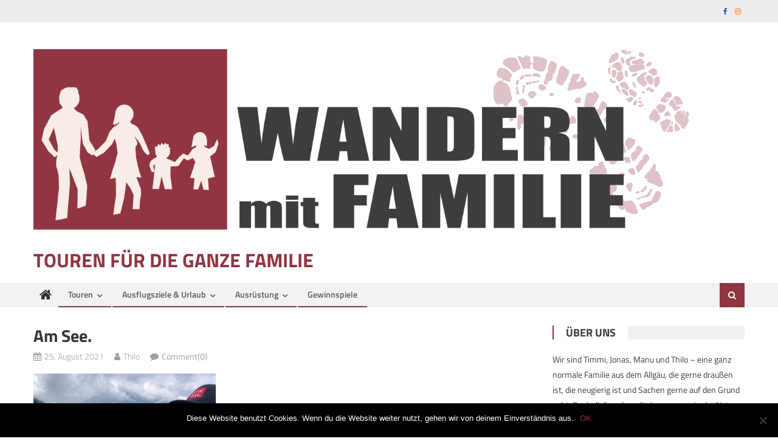

--- FILE ---
content_type: text/html; charset=UTF-8
request_url: https://www.wandern-mit-familie.de/2021/08/eine-runde-um-den-schatzberg-in-der-wildschoenau/img_1844/
body_size: 12283
content:
<!DOCTYPE html>
<html lang="de">
<head>
<meta charset="UTF-8">
<meta name="viewport" content="width=device-width, initial-scale=1">
<link rel="profile" href="http://gmpg.org/xfn/11">
<link rel="pingback" href="https://www.wandern-mit-familie.de/xmlrpc.php">

<meta name='robots' content='index, follow, max-image-preview:large, max-snippet:-1, max-video-preview:-1' />
	<style>img:is([sizes="auto" i], [sizes^="auto," i]) { contain-intrinsic-size: 3000px 1500px }</style>
	
	<!-- This site is optimized with the Yoast SEO plugin v24.0 - https://yoast.com/wordpress/plugins/seo/ -->
	<title>Am See. - Touren für die ganze Familie</title>
	<link rel="canonical" href="https://www.wandern-mit-familie.de/2021/08/eine-runde-um-den-schatzberg-in-der-wildschoenau/img_1844/" />
	<meta property="og:locale" content="de_DE" />
	<meta property="og:type" content="article" />
	<meta property="og:title" content="Am See. - Touren für die ganze Familie" />
	<meta property="og:description" content="Anzeige:" />
	<meta property="og:url" content="https://www.wandern-mit-familie.de/2021/08/eine-runde-um-den-schatzberg-in-der-wildschoenau/img_1844/" />
	<meta property="og:site_name" content="Touren für die ganze Familie" />
	<meta property="article:modified_time" content="2021-08-26T12:15:46+00:00" />
	<meta property="og:image" content="https://www.wandern-mit-familie.de/2021/08/eine-runde-um-den-schatzberg-in-der-wildschoenau/img_1844" />
	<meta property="og:image:width" content="1280" />
	<meta property="og:image:height" content="960" />
	<meta property="og:image:type" content="image/jpeg" />
	<meta name="twitter:card" content="summary_large_image" />
	<script type="application/ld+json" class="yoast-schema-graph">{"@context":"https://schema.org","@graph":[{"@type":"WebPage","@id":"https://www.wandern-mit-familie.de/2021/08/eine-runde-um-den-schatzberg-in-der-wildschoenau/img_1844/","url":"https://www.wandern-mit-familie.de/2021/08/eine-runde-um-den-schatzberg-in-der-wildschoenau/img_1844/","name":"Am See. - Touren für die ganze Familie","isPartOf":{"@id":"https://www.wandern-mit-familie.de/#website"},"primaryImageOfPage":{"@id":"https://www.wandern-mit-familie.de/2021/08/eine-runde-um-den-schatzberg-in-der-wildschoenau/img_1844/#primaryimage"},"image":{"@id":"https://www.wandern-mit-familie.de/2021/08/eine-runde-um-den-schatzberg-in-der-wildschoenau/img_1844/#primaryimage"},"thumbnailUrl":"https://www.wandern-mit-familie.de/wp-content/uploads/2021/08/IMG_1844.jpg","datePublished":"2021-08-25T12:46:10+00:00","dateModified":"2021-08-26T12:15:46+00:00","breadcrumb":{"@id":"https://www.wandern-mit-familie.de/2021/08/eine-runde-um-den-schatzberg-in-der-wildschoenau/img_1844/#breadcrumb"},"inLanguage":"de","potentialAction":[{"@type":"ReadAction","target":["https://www.wandern-mit-familie.de/2021/08/eine-runde-um-den-schatzberg-in-der-wildschoenau/img_1844/"]}]},{"@type":"ImageObject","inLanguage":"de","@id":"https://www.wandern-mit-familie.de/2021/08/eine-runde-um-den-schatzberg-in-der-wildschoenau/img_1844/#primaryimage","url":"https://www.wandern-mit-familie.de/wp-content/uploads/2021/08/IMG_1844.jpg","contentUrl":"https://www.wandern-mit-familie.de/wp-content/uploads/2021/08/IMG_1844.jpg","width":1280,"height":960},{"@type":"BreadcrumbList","@id":"https://www.wandern-mit-familie.de/2021/08/eine-runde-um-den-schatzberg-in-der-wildschoenau/img_1844/#breadcrumb","itemListElement":[{"@type":"ListItem","position":1,"name":"Home","item":"https://www.wandern-mit-familie.de/"},{"@type":"ListItem","position":2,"name":"Eine Runde um den Schatzberg in der Wildschönau","item":"https://www.wandern-mit-familie.de/2021/08/eine-runde-um-den-schatzberg-in-der-wildschoenau/"},{"@type":"ListItem","position":3,"name":"Am See."}]},{"@type":"WebSite","@id":"https://www.wandern-mit-familie.de/#website","url":"https://www.wandern-mit-familie.de/","name":"Touren für die ganze Familie","description":"","publisher":{"@id":"https://www.wandern-mit-familie.de/#organization"},"potentialAction":[{"@type":"SearchAction","target":{"@type":"EntryPoint","urlTemplate":"https://www.wandern-mit-familie.de/?s={search_term_string}"},"query-input":{"@type":"PropertyValueSpecification","valueRequired":true,"valueName":"search_term_string"}}],"inLanguage":"de"},{"@type":"Organization","@id":"https://www.wandern-mit-familie.de/#organization","name":"Touren für die ganze Familie","url":"https://www.wandern-mit-familie.de/","logo":{"@type":"ImageObject","inLanguage":"de","@id":"https://www.wandern-mit-familie.de/#/schema/logo/image/","url":"https://www.wandern-mit-familie.de/wp-content/uploads/2024/08/cropped-Wandern-mit-Familie.png","contentUrl":"https://www.wandern-mit-familie.de/wp-content/uploads/2024/08/cropped-Wandern-mit-Familie.png","width":8000,"height":2081,"caption":"Touren für die ganze Familie"},"image":{"@id":"https://www.wandern-mit-familie.de/#/schema/logo/image/"}}]}</script>
	<!-- / Yoast SEO plugin. -->



<link rel="alternate" type="application/rss+xml" title="Touren für die ganze Familie &raquo; Feed" href="https://www.wandern-mit-familie.de/feed/" />
<link rel="alternate" type="application/rss+xml" title="Touren für die ganze Familie &raquo; Kommentar-Feed" href="https://www.wandern-mit-familie.de/comments/feed/" />
<link rel="alternate" type="application/rss+xml" title="Touren für die ganze Familie &raquo; Am See.-Kommentar-Feed" href="https://www.wandern-mit-familie.de/2021/08/eine-runde-um-den-schatzberg-in-der-wildschoenau/img_1844/feed/" />
<script type="text/javascript">
/* <![CDATA[ */
window._wpemojiSettings = {"baseUrl":"https:\/\/s.w.org\/images\/core\/emoji\/15.0.3\/72x72\/","ext":".png","svgUrl":"https:\/\/s.w.org\/images\/core\/emoji\/15.0.3\/svg\/","svgExt":".svg","source":{"concatemoji":"https:\/\/www.wandern-mit-familie.de\/wp-includes\/js\/wp-emoji-release.min.js?ver=6.7.4"}};
/*! This file is auto-generated */
!function(i,n){var o,s,e;function c(e){try{var t={supportTests:e,timestamp:(new Date).valueOf()};sessionStorage.setItem(o,JSON.stringify(t))}catch(e){}}function p(e,t,n){e.clearRect(0,0,e.canvas.width,e.canvas.height),e.fillText(t,0,0);var t=new Uint32Array(e.getImageData(0,0,e.canvas.width,e.canvas.height).data),r=(e.clearRect(0,0,e.canvas.width,e.canvas.height),e.fillText(n,0,0),new Uint32Array(e.getImageData(0,0,e.canvas.width,e.canvas.height).data));return t.every(function(e,t){return e===r[t]})}function u(e,t,n){switch(t){case"flag":return n(e,"\ud83c\udff3\ufe0f\u200d\u26a7\ufe0f","\ud83c\udff3\ufe0f\u200b\u26a7\ufe0f")?!1:!n(e,"\ud83c\uddfa\ud83c\uddf3","\ud83c\uddfa\u200b\ud83c\uddf3")&&!n(e,"\ud83c\udff4\udb40\udc67\udb40\udc62\udb40\udc65\udb40\udc6e\udb40\udc67\udb40\udc7f","\ud83c\udff4\u200b\udb40\udc67\u200b\udb40\udc62\u200b\udb40\udc65\u200b\udb40\udc6e\u200b\udb40\udc67\u200b\udb40\udc7f");case"emoji":return!n(e,"\ud83d\udc26\u200d\u2b1b","\ud83d\udc26\u200b\u2b1b")}return!1}function f(e,t,n){var r="undefined"!=typeof WorkerGlobalScope&&self instanceof WorkerGlobalScope?new OffscreenCanvas(300,150):i.createElement("canvas"),a=r.getContext("2d",{willReadFrequently:!0}),o=(a.textBaseline="top",a.font="600 32px Arial",{});return e.forEach(function(e){o[e]=t(a,e,n)}),o}function t(e){var t=i.createElement("script");t.src=e,t.defer=!0,i.head.appendChild(t)}"undefined"!=typeof Promise&&(o="wpEmojiSettingsSupports",s=["flag","emoji"],n.supports={everything:!0,everythingExceptFlag:!0},e=new Promise(function(e){i.addEventListener("DOMContentLoaded",e,{once:!0})}),new Promise(function(t){var n=function(){try{var e=JSON.parse(sessionStorage.getItem(o));if("object"==typeof e&&"number"==typeof e.timestamp&&(new Date).valueOf()<e.timestamp+604800&&"object"==typeof e.supportTests)return e.supportTests}catch(e){}return null}();if(!n){if("undefined"!=typeof Worker&&"undefined"!=typeof OffscreenCanvas&&"undefined"!=typeof URL&&URL.createObjectURL&&"undefined"!=typeof Blob)try{var e="postMessage("+f.toString()+"("+[JSON.stringify(s),u.toString(),p.toString()].join(",")+"));",r=new Blob([e],{type:"text/javascript"}),a=new Worker(URL.createObjectURL(r),{name:"wpTestEmojiSupports"});return void(a.onmessage=function(e){c(n=e.data),a.terminate(),t(n)})}catch(e){}c(n=f(s,u,p))}t(n)}).then(function(e){for(var t in e)n.supports[t]=e[t],n.supports.everything=n.supports.everything&&n.supports[t],"flag"!==t&&(n.supports.everythingExceptFlag=n.supports.everythingExceptFlag&&n.supports[t]);n.supports.everythingExceptFlag=n.supports.everythingExceptFlag&&!n.supports.flag,n.DOMReady=!1,n.readyCallback=function(){n.DOMReady=!0}}).then(function(){return e}).then(function(){var e;n.supports.everything||(n.readyCallback(),(e=n.source||{}).concatemoji?t(e.concatemoji):e.wpemoji&&e.twemoji&&(t(e.twemoji),t(e.wpemoji)))}))}((window,document),window._wpemojiSettings);
/* ]]> */
</script>
<style id='wp-emoji-styles-inline-css' type='text/css'>

	img.wp-smiley, img.emoji {
		display: inline !important;
		border: none !important;
		box-shadow: none !important;
		height: 1em !important;
		width: 1em !important;
		margin: 0 0.07em !important;
		vertical-align: -0.1em !important;
		background: none !important;
		padding: 0 !important;
	}
</style>
<link rel='stylesheet' id='wpblog-post-layouts-block-style-css' href='https://www.wandern-mit-familie.de/wp-content/plugins/wp-blog-post-layouts/includes/assets/css/build.css?ver=1.1.4' type='text/css' media='all' />
<link rel='stylesheet' id='cookie-notice-front-css' href='https://www.wandern-mit-familie.de/wp-content/plugins/cookie-notice/css/front.min.css?ver=2.5.4' type='text/css' media='all' />
<link rel='stylesheet' id='wpblog-post-layouts-google-fonts-css' href='//www.wandern-mit-familie.de/wp-content/uploads/omgf/wpblog-post-layouts-google-fonts/wpblog-post-layouts-google-fonts.css?ver=1664369985' type='text/css' media='all' />
<link rel='stylesheet' id='fontawesome-css' href='https://www.wandern-mit-familie.de/wp-content/plugins/wp-blog-post-layouts/includes/assets/fontawesome/css/all.min.css?ver=5.12.1' type='text/css' media='all' />
<link rel='stylesheet' id='wpmagazine-modules-lite-google-fonts-css' href='//www.wandern-mit-familie.de/wp-content/uploads/omgf/wpmagazine-modules-lite-google-fonts/wpmagazine-modules-lite-google-fonts.css?ver=1664369985' type='text/css' media='all' />
<link rel='stylesheet' id='wpmagazine-modules-lite-frontend-css' href='https://www.wandern-mit-familie.de/wp-content/plugins/wp-magazine-modules-lite/includes/assets/css/build.css?ver=1.1.3' type='text/css' media='all' />
<link rel='stylesheet' id='slick-slider-css' href='https://www.wandern-mit-familie.de/wp-content/plugins/wp-magazine-modules-lite/includes/assets/library/slick-slider/css/slick.css?ver=1.8.0' type='text/css' media='all' />
<link rel='stylesheet' id='slick-slider-theme-css' href='https://www.wandern-mit-familie.de/wp-content/plugins/wp-magazine-modules-lite/includes/assets/library/slick-slider/css/slick-theme.css?ver=1.8.0' type='text/css' media='all' />
<link rel='stylesheet' id='font-awesome-css' href='https://www.wandern-mit-familie.de/wp-content/themes/editorial/assets/library/font-awesome/css/font-awesome.min.css?ver=4.7.0' type='text/css' media='all' />
<link rel='stylesheet' id='editorial-google-font-css' href='//www.wandern-mit-familie.de/wp-content/uploads/omgf/editorial-google-font/editorial-google-font.css?ver=1664369985' type='text/css' media='all' />
<link rel='stylesheet' id='editorial-style-css' href='https://www.wandern-mit-familie.de/wp-content/themes/editorial/style.css?ver=1.5.1' type='text/css' media='all' />
<style id='editorial-style-inline-css' type='text/css'>
.category-button.mt-cat-5 a{background:#903542}
.category-button.mt-cat-5 a:hover{background:#5e0310}
.block-header.mt-cat-5{border-left:2px solid #903542}
.rtl .block-header.mt-cat-5{border-left:none;border-right:2px solid #903542}
.archive .page-header.mt-cat-5{border-left:4px solid #903542}
.rtl.archive .page-header.mt-cat-5{border-left:none;border-right:4px solid #903542}
#site-navigation ul li.mt-cat-5{border-bottom-color:#903542}
.category-button.mt-cat-6 a{background:#903542}
.category-button.mt-cat-6 a:hover{background:#5e0310}
.block-header.mt-cat-6{border-left:2px solid #903542}
.rtl .block-header.mt-cat-6{border-left:none;border-right:2px solid #903542}
.archive .page-header.mt-cat-6{border-left:4px solid #903542}
.rtl.archive .page-header.mt-cat-6{border-left:none;border-right:4px solid #903542}
#site-navigation ul li.mt-cat-6{border-bottom-color:#903542}
.category-button.mt-cat-718 a{background:#903542}
.category-button.mt-cat-718 a:hover{background:#5e0310}
.block-header.mt-cat-718{border-left:2px solid #903542}
.rtl .block-header.mt-cat-718{border-left:none;border-right:2px solid #903542}
.archive .page-header.mt-cat-718{border-left:4px solid #903542}
.rtl.archive .page-header.mt-cat-718{border-left:none;border-right:4px solid #903542}
#site-navigation ul li.mt-cat-718{border-bottom-color:#903542}
.category-button.mt-cat-7 a{background:#e5c420}
.category-button.mt-cat-7 a:hover{background:#b39200}
.block-header.mt-cat-7{border-left:2px solid #e5c420}
.rtl .block-header.mt-cat-7{border-left:none;border-right:2px solid #e5c420}
.archive .page-header.mt-cat-7{border-left:4px solid #e5c420}
.rtl.archive .page-header.mt-cat-7{border-left:none;border-right:4px solid #e5c420}
#site-navigation ul li.mt-cat-7{border-bottom-color:#e5c420}
.category-button.mt-cat-8 a{background:#8224e3}
.category-button.mt-cat-8 a:hover{background:#5000b1}
.block-header.mt-cat-8{border-left:2px solid #8224e3}
.rtl .block-header.mt-cat-8{border-left:none;border-right:2px solid #8224e3}
.archive .page-header.mt-cat-8{border-left:4px solid #8224e3}
.rtl.archive .page-header.mt-cat-8{border-left:none;border-right:4px solid #8224e3}
#site-navigation ul li.mt-cat-8{border-bottom-color:#8224e3}
.category-button.mt-cat-2 a{background:#2e00c6}
.category-button.mt-cat-2 a:hover{background:#000094}
.block-header.mt-cat-2{border-left:2px solid #2e00c6}
.rtl .block-header.mt-cat-2{border-left:none;border-right:2px solid #2e00c6}
.archive .page-header.mt-cat-2{border-left:4px solid #2e00c6}
.rtl.archive .page-header.mt-cat-2{border-left:none;border-right:4px solid #2e00c6}
#site-navigation ul li.mt-cat-2{border-bottom-color:#2e00c6}
.category-button.mt-cat-1 a{background:#c6009f}
.category-button.mt-cat-1 a:hover{background:#94006d}
.block-header.mt-cat-1{border-left:2px solid #c6009f}
.rtl .block-header.mt-cat-1{border-left:none;border-right:2px solid #c6009f}
.archive .page-header.mt-cat-1{border-left:4px solid #c6009f}
.rtl.archive .page-header.mt-cat-1{border-left:none;border-right:4px solid #c6009f}
#site-navigation ul li.mt-cat-1{border-bottom-color:#c6009f}
.category-button.mt-cat-9 a{background:#903542}
.category-button.mt-cat-9 a:hover{background:#5e0310}
.block-header.mt-cat-9{border-left:2px solid #903542}
.rtl .block-header.mt-cat-9{border-left:none;border-right:2px solid #903542}
.archive .page-header.mt-cat-9{border-left:4px solid #903542}
.rtl.archive .page-header.mt-cat-9{border-left:none;border-right:4px solid #903542}
#site-navigation ul li.mt-cat-9{border-bottom-color:#903542}
.category-button.mt-cat-3 a{background:#903542}
.category-button.mt-cat-3 a:hover{background:#5e0310}
.block-header.mt-cat-3{border-left:2px solid #903542}
.rtl .block-header.mt-cat-3{border-left:none;border-right:2px solid #903542}
.archive .page-header.mt-cat-3{border-left:4px solid #903542}
.rtl.archive .page-header.mt-cat-3{border-left:none;border-right:4px solid #903542}
#site-navigation ul li.mt-cat-3{border-bottom-color:#903542}
.category-button.mt-cat-4 a{background:#5baa00}
.category-button.mt-cat-4 a:hover{background:#297800}
.block-header.mt-cat-4{border-left:2px solid #5baa00}
.rtl .block-header.mt-cat-4{border-left:none;border-right:2px solid #5baa00}
.archive .page-header.mt-cat-4{border-left:4px solid #5baa00}
.rtl.archive .page-header.mt-cat-4{border-left:none;border-right:4px solid #5baa00}
#site-navigation ul li.mt-cat-4{border-bottom-color:#5baa00}
.navigation .nav-links a,.bttn,button,input[type='button'],input[type='reset'],input[type='submit'],.navigation .nav-links a:hover,.bttn:hover,button,input[type='button']:hover,input[type='reset']:hover,input[type='submit']:hover,.edit-link .post-edit-link ,.reply .comment-reply-link,.home .home-icon a,.home-icon a:hover,.home-icon a:focus,.search-main,.header-search-wrapper .search-form-main .search-submit,.mt-slider-section .bx-controls a:hover,.widget_search .search-submit,.error404 .page-title,.archive.archive-classic .entry-title a:after,#mt-scrollup,.widget_tag_cloud .tagcloud a:hover,.widget.widget_tag_cloud a:hover,.sub-toggle,#site-navigation ul > li:hover > .sub-toggle,#site-navigation ul > li.current-menu-item .sub-toggle,#site-navigation ul > li.current-menu-ancestor .sub-toggle,#masthead #site-navigation ul li a.sub-toggle{background:#903542}
.navigation .nav-links a,.bttn,button,input[type='button'],input[type='reset'],input[type='submit'],.widget_search .search-submit,.widget_tag_cloud .tagcloud a:hover,.widget.widget_tag_cloud a:hover{border-color:#903542}
.comment-list .comment-body ,.header-search-wrapper .search-form-main{border-top-color:#903542}
#site-navigation ul li,.header-search-wrapper .search-form-main:before{border-bottom-color:#903542}
.archive .page-header,.block-header,.widget .widget-title-wrapper,.related-articles-wrapper .widget-title-wrapper{border-left-color:#903542}
a,a:hover,a:focus,a:active,.entry-footer a:hover,.comment-author .fn .url:hover,#cancel-comment-reply-link,#cancel-comment-reply-link:before,.logged-in-as a,.top-menu ul li a:hover,#footer-navigation ul li a:hover,#site-navigation ul li:hover>a,#site-navigation ul li.current-menu-item>a,#site-navigation ul li.current_page_item>a,#site-navigation ul li.current-menu-ancestor>a,#site-navigation ul li.focus>a,.mt-slider-section .slide-title a:hover,.featured-post-wrapper .featured-title a:hover,.editorial_block_grid .post-title a:hover,.slider-meta-wrapper span:hover,.slider-meta-wrapper a:hover,.featured-meta-wrapper span:hover,.featured-meta-wrapper a:hover,.post-meta-wrapper > span:hover,.post-meta-wrapper span > a:hover ,.grid-posts-block .post-title a:hover,.list-posts-block .single-post-wrapper .post-content-wrapper .post-title a:hover,.column-posts-block .single-post-wrapper.secondary-post .post-content-wrapper .post-title a:hover,.widget a:hover,.widget a:hover::before,.widget li:hover::before,.entry-title a:hover,.entry-meta span a:hover,.post-readmore a:hover,.archive-classic .entry-title a:hover,.archive-columns .entry-title a:hover,.related-posts-wrapper .post-title a:hover,.block-header .block-title a:hover,.widget .widget-title a:hover,.related-articles-wrapper .related-title a:hover,.entry-meta span:hover::before{color:#903542}
</style>
<link rel='stylesheet' id='editorial-responsive-css' href='https://www.wandern-mit-familie.de/wp-content/themes/editorial/assets/css/editorial-responsive.css?ver=1.5.1' type='text/css' media='all' />
<script type="text/javascript" id="cookie-notice-front-js-before">
/* <![CDATA[ */
var cnArgs = {"ajaxUrl":"https:\/\/www.wandern-mit-familie.de\/wp-admin\/admin-ajax.php","nonce":"3105276867","hideEffect":"fade","position":"bottom","onScroll":false,"onScrollOffset":100,"onClick":false,"cookieName":"cookie_notice_accepted","cookieTime":2592000,"cookieTimeRejected":2592000,"globalCookie":false,"redirection":false,"cache":true,"revokeCookies":false,"revokeCookiesOpt":"automatic"};
/* ]]> */
</script>
<script type="text/javascript" src="https://www.wandern-mit-familie.de/wp-content/plugins/cookie-notice/js/front.min.js?ver=2.5.4" id="cookie-notice-front-js"></script>
<script type="text/javascript" src="https://www.wandern-mit-familie.de/wp-includes/js/jquery/jquery.min.js?ver=3.7.1" id="jquery-core-js"></script>
<script type="text/javascript" src="https://www.wandern-mit-familie.de/wp-includes/js/jquery/jquery-migrate.min.js?ver=3.4.1" id="jquery-migrate-js"></script>
<link rel="https://api.w.org/" href="https://www.wandern-mit-familie.de/wp-json/" /><link rel="alternate" title="JSON" type="application/json" href="https://www.wandern-mit-familie.de/wp-json/wp/v2/media/7942" /><link rel="EditURI" type="application/rsd+xml" title="RSD" href="https://www.wandern-mit-familie.de/xmlrpc.php?rsd" />
<meta name="generator" content="WordPress 6.7.4" />
<link rel='shortlink' href='https://www.wandern-mit-familie.de/?p=7942' />
<link rel="alternate" title="oEmbed (JSON)" type="application/json+oembed" href="https://www.wandern-mit-familie.de/wp-json/oembed/1.0/embed?url=https%3A%2F%2Fwww.wandern-mit-familie.de%2F2021%2F08%2Feine-runde-um-den-schatzberg-in-der-wildschoenau%2Fimg_1844%2F" />
<link rel="alternate" title="oEmbed (XML)" type="text/xml+oembed" href="https://www.wandern-mit-familie.de/wp-json/oembed/1.0/embed?url=https%3A%2F%2Fwww.wandern-mit-familie.de%2F2021%2F08%2Feine-runde-um-den-schatzberg-in-der-wildschoenau%2Fimg_1844%2F&#038;format=xml" />

		<!-- GA Google Analytics @ https://m0n.co/ga -->
		<script async src="https://www.googletagmanager.com/gtag/js?id=G-G4WHVQKDEG"></script>
		<script>
			window.dataLayer = window.dataLayer || [];
			function gtag(){dataLayer.push(arguments);}
			gtag('js', new Date());
			gtag('config', 'G-G4WHVQKDEG');
		</script>

	<link rel="icon" href="https://www.wandern-mit-familie.de/wp-content/uploads/2024/08/cropped-Wandern-mit-Familie-1-32x32.png" sizes="32x32" />
<link rel="icon" href="https://www.wandern-mit-familie.de/wp-content/uploads/2024/08/cropped-Wandern-mit-Familie-1-192x192.png" sizes="192x192" />
<link rel="apple-touch-icon" href="https://www.wandern-mit-familie.de/wp-content/uploads/2024/08/cropped-Wandern-mit-Familie-1-180x180.png" />
<meta name="msapplication-TileImage" content="https://www.wandern-mit-familie.de/wp-content/uploads/2024/08/cropped-Wandern-mit-Familie-1-270x270.png" />
		<style type="text/css" id="wp-custom-css">
			article.hentry h1.entry-title {
	text-transform: none;
}		</style>
		</head>

<body class="attachment attachment-template-default single single-attachment postid-7942 attachmentid-7942 attachment-jpeg wp-custom-logo cookies-not-set group-blog fullwidth_layout right-sidebar">
<div id="page" class="site">
	<a class="skip-link screen-reader-text" href="#content">Skip to content</a>
	
	<header id="masthead" class="site-header" role="banner">
		
		<div class="top-header-section">
			<div class="mt-container">
				<div class="top-left-header">
										<nav id="top-header-navigation" class="top-navigation" role="navigation">
											</nav>
				</div>
							<div class="top-social-wrapper">
				<span class="social-link"><a href="https://www.facebook.com/WandernmitFamilie" target="_blank"><i class="fa fa-facebook"></i></a></span><span class="social-link"><a href="https://instagram.com/outdoor_mit_familie" target="_blank"><i class="fa fa-instagram"></i></a></span>			</div><!-- .top-social-wrapper -->
			</div> <!-- mt-container end -->
		</div><!-- .top-header-section -->

		<div class="logo-ads-wrapper clearfix">
			<div class="mt-container">
				<div class="site-branding">
					<a href="https://www.wandern-mit-familie.de/" class="custom-logo-link" rel="home"><img width="8000" height="2081" src="https://www.wandern-mit-familie.de/wp-content/uploads/2024/08/cropped-Wandern-mit-Familie.png" class="custom-logo" alt="Touren für die ganze Familie" decoding="async" fetchpriority="high" srcset="https://www.wandern-mit-familie.de/wp-content/uploads/2024/08/cropped-Wandern-mit-Familie.png 8000w, https://www.wandern-mit-familie.de/wp-content/uploads/2024/08/cropped-Wandern-mit-Familie-300x78.png 300w, https://www.wandern-mit-familie.de/wp-content/uploads/2024/08/cropped-Wandern-mit-Familie-1024x266.png 1024w, https://www.wandern-mit-familie.de/wp-content/uploads/2024/08/cropped-Wandern-mit-Familie-768x200.png 768w, https://www.wandern-mit-familie.de/wp-content/uploads/2024/08/cropped-Wandern-mit-Familie-1536x400.png 1536w, https://www.wandern-mit-familie.de/wp-content/uploads/2024/08/cropped-Wandern-mit-Familie-2048x533.png 2048w" sizes="(max-width: 8000px) 100vw, 8000px" /></a>											<div class="site-title-wrapper">
															<p class="site-title"><a href="https://www.wandern-mit-familie.de/" rel="home">Touren für die ganze Familie</a></p>
													</div><!-- .site-title-wrapper -->
									</div><!-- .site-branding -->
				<div class="header-ads-wrapper">
									</div><!-- .header-ads-wrapper -->
			</div>
		</div><!-- .logo-ads-wrapper -->

		<div id="mt-menu-wrap" class="bottom-header-wrapper clearfix">
			<div class="mt-container">
				<div class="home-icon"> <a href="https://www.wandern-mit-familie.de/" rel="home"> <i class="fa fa-home"> </i> </a> </div>
				<a href="javascript:void(0)" class="menu-toggle"> <i class="fa fa-navicon"> </i> </a>
				<nav id="site-navigation" class="main-navigation mt-modal-popup-content" role="navigation">
					<div class="menu"><ul><li id="menu-item-7279" class="menu-item menu-item-type-custom menu-item-object-custom menu-item-has-children menu-item-7279"><a href="https://www.wandern-mit-familie.de/category/tipps_fuer_kinder_und_erwachsene_zum_thema_wandern/">Touren</a>
<ul class="sub-menu">
	<li id="menu-item-3038" class="menu-item menu-item-type-taxonomy menu-item-object-category menu-item-3038 mt-cat-4"><a href="https://www.wandern-mit-familie.de/category/wandertipps_und_wandertouren_fuer_familien_mit_kindern/">zu Fuß</a></li>
	<li id="menu-item-3037" class="menu-item menu-item-type-taxonomy menu-item-object-category menu-item-3037 mt-cat-2"><a href="https://www.wandern-mit-familie.de/category/radfahren_und_radwandern_mit_kindern/">per Rad</a></li>
</ul>
</li>
<li id="menu-item-7278" class="menu-item menu-item-type-custom menu-item-object-custom menu-item-has-children menu-item-7278"><a href="https://www.wandern-mit-familie.de/category/tipps_fuer_kinder_und_erwachsene_zum_thema_wandern/ausflugsziele-fuer-familien/">Ausflugsziele &#038; Urlaub</a>
<ul class="sub-menu">
	<li id="menu-item-3040" class="menu-item menu-item-type-taxonomy menu-item-object-category menu-item-3040 mt-cat-5"><a href="https://www.wandern-mit-familie.de/category/tipps_fuer_kinder_und_erwachsene_zum_thema_wandern/ausflugsziele-fuer-familien/">Ausflugsziele</a></li>
	<li id="menu-item-3043" class="menu-item menu-item-type-taxonomy menu-item-object-category menu-item-3043 mt-cat-9"><a href="https://www.wandern-mit-familie.de/category/tipps_fuer_kinder_und_erwachsene_zum_thema_wandern/termine_veranstaltungen_events/">Termine, Events</a></li>
	<li id="menu-item-3041" class="menu-item menu-item-type-taxonomy menu-item-object-category menu-item-3041 mt-cat-7"><a href="https://www.wandern-mit-familie.de/category/tipps_fuer_kinder_und_erwachsene_zum_thema_wandern/insidertipps_fuer_wanderungen_mit_kindern/">Insidertipps</a></li>
</ul>
</li>
<li id="menu-item-7280" class="menu-item menu-item-type-custom menu-item-object-custom menu-item-has-children menu-item-7280"><a href="https://www.wandern-mit-familie.de/category/tipps_fuer_kinder_und_erwachsene_zum_thema_wandern/ausruestung_fuer_familienwanderungen/">Ausrüstung</a>
<ul class="sub-menu">
	<li id="menu-item-3042" class="menu-item menu-item-type-taxonomy menu-item-object-category menu-item-3042 mt-cat-8"><a href="https://www.wandern-mit-familie.de/category/tipps_fuer_kinder_und_erwachsene_zum_thema_wandern/buecher_und_zeitschriften_zum_thema_wandern_mit_kindern/">Leseecke</a></li>
	<li id="menu-item-3039" class="menu-item menu-item-type-taxonomy menu-item-object-category menu-item-3039 mt-cat-6"><a href="https://www.wandern-mit-familie.de/category/tipps_fuer_kinder_und_erwachsene_zum_thema_wandern/ausruestung_fuer_familienwanderungen/">Ausrüstungszimmer</a></li>
	<li id="menu-item-3044" class="menu-item menu-item-type-taxonomy menu-item-object-category menu-item-3044 mt-cat-1"><a href="https://www.wandern-mit-familie.de/category/rumpelkammer/">Rumpelkammer</a></li>
</ul>
</li>
<li id="menu-item-3431" class="menu-item menu-item-type-taxonomy menu-item-object-category menu-item-3431 mt-cat-718"><a href="https://www.wandern-mit-familie.de/category/gewinnspiele/">Gewinnspiele</a></li>
</ul></div>				</nav><!-- #site-navigation -->
				<div class="header-search-wrapper">
					<span class="search-main"><a href="javascript:void(0)"><i class="fa fa-search"></i></a></span>
					<div class="search-form-main clearfix">
	                	<form role="search" method="get" class="search-form" action="https://www.wandern-mit-familie.de/">
				<label>
					<span class="screen-reader-text">Suche nach:</span>
					<input type="search" class="search-field" placeholder="Suchen …" value="" name="s" />
				</label>
				<input type="submit" class="search-submit" value="Suchen" />
			</form>	            	</div>
				</div><!-- .header-search-wrapper -->
			</div><!-- .mt-container -->
		</div><!-- #mt-menu-wrap -->

					
	</header><!-- #masthead -->
	
	
	<div id="content" class="site-content">
		<div class="mt-container">

	<div id="primary" class="content-area">
		<main id="main" class="site-main" role="main">

		
<article id="post-7942" class="post-7942 attachment type-attachment status-inherit hentry">
		<header class="entry-header">
				<h1 class="entry-title">Am See.</h1>
		<div class="entry-meta">
			<span class="posted-on"><a href="https://www.wandern-mit-familie.de/2021/08/eine-runde-um-den-schatzberg-in-der-wildschoenau/img_1844/" rel="bookmark"><time class="entry-date published" datetime="2021-08-25T12:46:10+00:00">25. August 2021</time><time class="updated" datetime="2021-08-26T12:15:46+00:00">26. August 2021</time></a></span><span class="byline"><span class="author vcard"><a class="url fn n" href="https://www.wandern-mit-familie.de/author/thilo/">Thilo</a></span></span><span class="comments-link"><a href="https://www.wandern-mit-familie.de/2021/08/eine-runde-um-den-schatzberg-in-der-wildschoenau/img_1844/#respond">Comment(0)</a></span>		</div><!-- .entry-meta -->
	</header><!-- .entry-header -->

	<div class="entry-content">
		<p class="attachment"><a href='https://www.wandern-mit-familie.de/wp-content/uploads/2021/08/IMG_1844.jpg'><img decoding="async" width="300" height="225" src="https://www.wandern-mit-familie.de/wp-content/uploads/2021/08/IMG_1844-300x225.jpg" class="attachment-medium size-medium" alt="" srcset="https://www.wandern-mit-familie.de/wp-content/uploads/2021/08/IMG_1844-300x225.jpg 300w, https://www.wandern-mit-familie.de/wp-content/uploads/2021/08/IMG_1844-1024x768.jpg 1024w, https://www.wandern-mit-familie.de/wp-content/uploads/2021/08/IMG_1844-768x576.jpg 768w, https://www.wandern-mit-familie.de/wp-content/uploads/2021/08/IMG_1844.jpg 1280w" sizes="(max-width: 300px) 100vw, 300px" /></a></p>
<div class='code-block code-block-1' style='margin: 8px 0; clear: both;'>
<h6>Anzeige:</h6>
<script async src="//pagead2.googlesyndication.com/pagead/js/adsbygoogle.js"></script>
<!-- Winter-mit-Familie -->
<ins class="adsbygoogle"
     style="display:block"
     data-ad-client="ca-pub-8906087391948771"
     data-ad-slot="3825485204"
     data-ad-format="auto"
     data-full-width-responsive="true"></ins>
<script>
(adsbygoogle = window.adsbygoogle || []).push({});
</script></div>
<!-- CONTENT END 2 -->
	</div><!-- .entry-content -->

	<footer class="entry-footer">
			</footer><!-- .entry-footer -->
</article><!-- #post-## -->
			<div class="related-articles-wrapper">
				<h2 class="related-title">Ähnliche Beiträge</h2>
				<div class="related-posts-wrapper clearfix">							<div class="single-post-wrap">
	                            <div class="post-thumb-wrapper">
                                    <a href="https://www.wandern-mit-familie.de/2015/08/ganz-am-ende-des-gunzesrieder-tales-alpe-scheidwang/" title="Ganz am Ende des Gunzesrieder Tales: Alpe Scheidwang">
                                        <figure><img width="387" height="290" src="https://www.wandern-mit-familie.de/wp-content/uploads/2015/08/DSCN1766.jpg" class="attachment-editorial-block-medium size-editorial-block-medium wp-post-image" alt="" decoding="async" srcset="https://www.wandern-mit-familie.de/wp-content/uploads/2015/08/DSCN1766.jpg 3264w, https://www.wandern-mit-familie.de/wp-content/uploads/2015/08/DSCN1766-300x225.jpg 300w, https://www.wandern-mit-familie.de/wp-content/uploads/2015/08/DSCN1766-1024x768.jpg 1024w, https://www.wandern-mit-familie.de/wp-content/uploads/2015/08/DSCN1766-85x65.jpg 85w" sizes="(max-width: 387px) 100vw, 387px" /></figure>
                                    </a>
                                </div><!-- .post-thumb-wrapper -->
                                <div class="related-content-wrapper">
                                    		<div class="post-cat-list">
							<span class="category-button mt-cat-5"><a href="https://www.wandern-mit-familie.de/category/tipps_fuer_kinder_und_erwachsene_zum_thema_wandern/ausflugsziele-fuer-familien/">Ausflugsziele</a></span>
							<span class="category-button mt-cat-3"><a href="https://www.wandern-mit-familie.de/category/tipps_fuer_kinder_und_erwachsene_zum_thema_wandern/">Tipps für Kids</a></span>
							<span class="category-button mt-cat-4"><a href="https://www.wandern-mit-familie.de/category/wandertipps_und_wandertouren_fuer_familien_mit_kindern/">Touren für Familien</a></span>
					</div>
                                    <h3 class="post-title"><a href="https://www.wandern-mit-familie.de/2015/08/ganz-am-ende-des-gunzesrieder-tales-alpe-scheidwang/">Ganz am Ende des Gunzesrieder Tales: Alpe Scheidwang</a></h3>
                                    <div class="post-meta-wrapper">
                                    	<span class="posted-on"><a href="https://www.wandern-mit-familie.de/2015/08/ganz-am-ende-des-gunzesrieder-tales-alpe-scheidwang/" rel="bookmark"><time class="entry-date published" datetime="2015-08-27T10:22:18+00:00">27. August 2015</time><time class="updated" datetime="2021-05-12T06:11:34+00:00">12. Mai 2021</time></a></span><span class="byline"><span class="author vcard"><a class="url fn n" href="https://www.wandern-mit-familie.de/author/manu/">Manu</a></span></span>                                    </div>
                                    <p>Ideal für einen schönen, langen Sommerferientag: Ausflug mit dem Auto zur Alpe Scheidwang am Ende des Gunzesrieder Tals und dann mit knapp 300 Höhenmetern und wegen der vielen Wasserplanschpausen drei Stunden auf knapp 6 km hinauf zur Gütle-Alpe und rund um den Leiterberg. Herrliche Blicke in den Bregenzerwald und eine Begegnung mit der Europäischen Wasserscheide [&hellip;]</p>
                                </div><!-- related-content-wrapper -->
	                        </div><!--. single-post-wrap -->
	            							<div class="single-post-wrap">
	                            <div class="post-thumb-wrapper">
                                    <a href="https://www.wandern-mit-familie.de/2019/06/mit-der-seilbahn-auf-safari-im-kolmarden-zoo/" title="Mit der Seilbahn auf Safari im Kolmarden Zoo">
                                        <figure><img width="387" height="290" src="https://www.wandern-mit-familie.de/wp-content/uploads/2019/06/IMG_7001.jpg" class="attachment-editorial-block-medium size-editorial-block-medium wp-post-image" alt="" decoding="async" loading="lazy" srcset="https://www.wandern-mit-familie.de/wp-content/uploads/2019/06/IMG_7001.jpg 1280w, https://www.wandern-mit-familie.de/wp-content/uploads/2019/06/IMG_7001-300x225.jpg 300w, https://www.wandern-mit-familie.de/wp-content/uploads/2019/06/IMG_7001-768x576.jpg 768w, https://www.wandern-mit-familie.de/wp-content/uploads/2019/06/IMG_7001-1024x768.jpg 1024w" sizes="auto, (max-width: 387px) 100vw, 387px" /></figure>
                                    </a>
                                </div><!-- .post-thumb-wrapper -->
                                <div class="related-content-wrapper">
                                    		<div class="post-cat-list">
							<span class="category-button mt-cat-5"><a href="https://www.wandern-mit-familie.de/category/tipps_fuer_kinder_und_erwachsene_zum_thema_wandern/ausflugsziele-fuer-familien/">Ausflugsziele</a></span>
							<span class="category-button mt-cat-1"><a href="https://www.wandern-mit-familie.de/category/rumpelkammer/">Rumpelkammer</a></span>
							<span class="category-button mt-cat-3"><a href="https://www.wandern-mit-familie.de/category/tipps_fuer_kinder_und_erwachsene_zum_thema_wandern/">Tipps für Kids</a></span>
							<span class="category-button mt-cat-4"><a href="https://www.wandern-mit-familie.de/category/wandertipps_und_wandertouren_fuer_familien_mit_kindern/">Touren für Familien</a></span>
					</div>
                                    <h3 class="post-title"><a href="https://www.wandern-mit-familie.de/2019/06/mit-der-seilbahn-auf-safari-im-kolmarden-zoo/">Mit der Seilbahn auf Safari im Kolmarden Zoo</a></h3>
                                    <div class="post-meta-wrapper">
                                    	<span class="posted-on"><a href="https://www.wandern-mit-familie.de/2019/06/mit-der-seilbahn-auf-safari-im-kolmarden-zoo/" rel="bookmark"><time class="entry-date published" datetime="2019-06-25T12:42:13+00:00">25. Juni 2019</time><time class="updated" datetime="2019-06-25T12:44:24+00:00">25. Juni 2019</time></a></span><span class="byline"><span class="author vcard"><a class="url fn n" href="https://www.wandern-mit-familie.de/author/thilo/">Thilo</a></span></span>                                    </div>
                                    <p>Wart ihr schon mal mit einer Seilbahn auf Safari? Wir haben uns dieses Erlebnis im Kolmarden Zoo gegönnt und dabei sogar Löwen gesehen. Hier unser Bericht über einen Besuch im Kolmarden Zoo &#8211; einer wunderbaren Kombination aus Tier- und Vergnügungspark. Und auch wenn wir ganz nah an Elefant, Nashorn und Co. hingetraut haben: Für die [&hellip;]</p>
                                </div><!-- related-content-wrapper -->
	                        </div><!--. single-post-wrap -->
	            							<div class="single-post-wrap">
	                            <div class="post-thumb-wrapper">
                                    <a href="https://www.wandern-mit-familie.de/2017/04/im-jura-museum-auf-der-willibaldsburg-in-eichstaett/" title="Im Jura-Museum auf der Willibaldsburg in Eichstätt">
                                        <figure><img width="387" height="290" src="https://www.wandern-mit-familie.de/wp-content/uploads/2017/04/IMG_9822.jpg" class="attachment-editorial-block-medium size-editorial-block-medium wp-post-image" alt="" decoding="async" loading="lazy" srcset="https://www.wandern-mit-familie.de/wp-content/uploads/2017/04/IMG_9822.jpg 1280w, https://www.wandern-mit-familie.de/wp-content/uploads/2017/04/IMG_9822-300x225.jpg 300w, https://www.wandern-mit-familie.de/wp-content/uploads/2017/04/IMG_9822-768x576.jpg 768w, https://www.wandern-mit-familie.de/wp-content/uploads/2017/04/IMG_9822-1024x768.jpg 1024w, https://www.wandern-mit-familie.de/wp-content/uploads/2017/04/IMG_9822-85x65.jpg 85w" sizes="auto, (max-width: 387px) 100vw, 387px" /></figure>
                                    </a>
                                </div><!-- .post-thumb-wrapper -->
                                <div class="related-content-wrapper">
                                    		<div class="post-cat-list">
							<span class="category-button mt-cat-5"><a href="https://www.wandern-mit-familie.de/category/tipps_fuer_kinder_und_erwachsene_zum_thema_wandern/ausflugsziele-fuer-familien/">Ausflugsziele</a></span>
							<span class="category-button mt-cat-3"><a href="https://www.wandern-mit-familie.de/category/tipps_fuer_kinder_und_erwachsene_zum_thema_wandern/">Tipps für Kids</a></span>
					</div>
                                    <h3 class="post-title"><a href="https://www.wandern-mit-familie.de/2017/04/im-jura-museum-auf-der-willibaldsburg-in-eichstaett/">Im Jura-Museum auf der Willibaldsburg in Eichstätt</a></h3>
                                    <div class="post-meta-wrapper">
                                    	<span class="posted-on"><a href="https://www.wandern-mit-familie.de/2017/04/im-jura-museum-auf-der-willibaldsburg-in-eichstaett/" rel="bookmark"><time class="entry-date published" datetime="2017-04-25T12:04:50+00:00">25. April 2017</time><time class="updated" datetime="2018-02-22T12:03:01+00:00">22. Februar 2018</time></a></span><span class="byline"><span class="author vcard"><a class="url fn n" href="https://www.wandern-mit-familie.de/author/thilo/">Thilo</a></span></span>                                    </div>
                                    <p>Fossilien satt im Jura-Museum auf der Willibaldsburg in Eichstätt. Wir haben bei unserem Altmühltal-Ausflug auch einen Blick in das hoch über dem Altmühltal gelegene Naturkundemuseum geworfen. Wie das halt mit einer Burg so ist: Die Aufregung ist schon groß, als wir die steilen Sträßlein hinauf zur Willibaldsburg fahren: Wird wohl ein Ritter oben sein, orakelt [&hellip;]</p>
                                </div><!-- related-content-wrapper -->
	                        </div><!--. single-post-wrap -->
	            </div>			</div><!-- .related-articles-wrapper -->
	
	<nav class="navigation post-navigation" aria-label="Beiträge">
		<h2 class="screen-reader-text">Beitragsnavigation</h2>
		<div class="nav-links"><div class="nav-previous"><a href="https://www.wandern-mit-familie.de/2021/08/eine-runde-um-den-schatzberg-in-der-wildschoenau/" rel="prev">Eine Runde um den Schatzberg in der Wildschönau</a></div></div>
	</nav>
<div id="comments" class="comments-area">

		<div id="respond" class="comment-respond">
		<h3 id="reply-title" class="comment-reply-title">Schreibe einen Kommentar <small><a rel="nofollow" id="cancel-comment-reply-link" href="/2021/08/eine-runde-um-den-schatzberg-in-der-wildschoenau/img_1844/#respond" style="display:none;">Antwort abbrechen</a></small></h3><form action="https://www.wandern-mit-familie.de/wp-comments-post.php" method="post" id="commentform" class="comment-form" novalidate><p class="comment-notes"><span id="email-notes">Deine E-Mail-Adresse wird nicht veröffentlicht.</span> <span class="required-field-message">Erforderliche Felder sind mit <span class="required">*</span> markiert</span></p><p class="comment-form-comment"><label for="comment">Kommentar <span class="required">*</span></label> <textarea id="comment" name="comment" cols="45" rows="8" maxlength="65525" required></textarea></p><p class="comment-form-author"><label for="author">Name <span class="required">*</span></label> <input id="author" name="author" type="text" value="" size="30" maxlength="245" autocomplete="name" required /></p>
<p class="comment-form-email"><label for="email">E-Mail-Adresse <span class="required">*</span></label> <input id="email" name="email" type="email" value="" size="30" maxlength="100" aria-describedby="email-notes" autocomplete="email" required /></p>
<p class="comment-form-url"><label for="url">Website</label> <input id="url" name="url" type="url" value="" size="30" maxlength="200" autocomplete="url" /></p>
<p class="form-submit"><input name="submit" type="submit" id="submit" class="submit" value="Kommentar abschicken" /> <input type='hidden' name='comment_post_ID' value='7942' id='comment_post_ID' />
<input type='hidden' name='comment_parent' id='comment_parent' value='0' />
</p></form>	</div><!-- #respond -->
	
</div><!-- #comments -->

		</main><!-- #main -->
	</div><!-- #primary -->


<aside id="secondary" class="widget-area" role="complementary">
	<section id="text-6" class="widget widget_text"><h4 class="widget-title">Über uns</h4>			<div class="textwidget"><p>Wir sind Timmi, Jonas, Manu und Thilo – eine ganz normale Familie aus dem Allgäu, die gerne draußen ist, die neugierig ist und Sachen gerne auf den Grund geht. Deshalb forschen die Jungs gerne in der Natur herum, sauen sich kräftig ein und untersuchen alles, was denn alles so kreucht, fleucht und flattert in Wald, Wasser und Wiese.</p>
<p>Papa war früher mal bei der Zeitung und kann’s nicht lassen, zu texten. Und Mama hat als frühere Mitarbeiterin einer Tourismusdestination weiß oft genug, was vor Ort warum gut oder schlecht läuft.</p>
<p>Wir betreiben diese Seite ehrenamtlich. Wir wollen euch – gemeinsam mit einigen Freunden und Gastautoren – von unseren Erlebnissen draußen erzählen – und euch fürs wilde Draußen begeistern. Ihr müsst nur noch die Tür aufmachen und loslegen!</p>
</div>
		</section><section id="custom_html-3" class="widget_text widget widget_custom_html"><h4 class="widget-title">Anzeige</h4><div class="textwidget custom-html-widget"><script async src="//pagead2.googlesyndication.com/pagead/js/adsbygoogle.js"></script>
<!-- Winter-mit-Familie-Blogbeitrag -->
<ins class="adsbygoogle"
     style="display:block"
     data-ad-client="ca-pub-8906087391948771"
     data-ad-slot="3825485204"
     data-ad-format="auto"
     data-full-width-responsive="true"></ins>
<script>
(adsbygoogle = window.adsbygoogle || []).push({});
</script></div></section><section id="tag_cloud-5" class="widget widget_tag_cloud"><h4 class="widget-title">Was suchst Du?</h4><div class="tagcloud"><a href="https://www.wandern-mit-familie.de/tag/4-7-jahre/" class="tag-cloud-link tag-link-16 tag-link-position-1" style="font-size: 15.954545454545pt;" aria-label="4-7 Jahre (6 Einträge)">4-7 Jahre</a>
<a href="https://www.wandern-mit-familie.de/tag/wanderungen_und_ausfluege_mit_kindern_von_acht_bis_zehn_jahren/" class="tag-cloud-link tag-link-18 tag-link-position-2" style="font-size: 17.545454545455pt;" aria-label="8 bis 10 Jahre (7 Einträge)">8 bis 10 Jahre</a>
<a href="https://www.wandern-mit-familie.de/tag/8-14-jahre/" class="tag-cloud-link tag-link-19 tag-link-position-3" style="font-size: 15.954545454545pt;" aria-label="8-14 Jahre (6 Einträge)">8-14 Jahre</a>
<a href="https://www.wandern-mit-familie.de/tag/aktivitat/" class="tag-cloud-link tag-link-31 tag-link-position-4" style="font-size: 8pt;" aria-label="Aktivität (3 Einträge)">Aktivität</a>
<a href="https://www.wandern-mit-familie.de/tag/allgau/" class="tag-cloud-link tag-link-32 tag-link-position-5" style="font-size: 13.727272727273pt;" aria-label="Allgäu (5 Einträge)">Allgäu</a>
<a href="https://www.wandern-mit-familie.de/tag/almwanderung/" class="tag-cloud-link tag-link-34 tag-link-position-6" style="font-size: 8pt;" aria-label="Almwanderung (3 Einträge)">Almwanderung</a>
<a href="https://www.wandern-mit-familie.de/tag/alpe-gschwenderberg/" class="tag-cloud-link tag-link-775 tag-link-position-7" style="font-size: 8pt;" aria-label="Alpe Gschwenderberg (3 Einträge)">Alpe Gschwenderberg</a>
<a href="https://www.wandern-mit-familie.de/tag/alpsee-grunten/" class="tag-cloud-link tag-link-40 tag-link-position-8" style="font-size: 8pt;" aria-label="Alpsee-Grünten (3 Einträge)">Alpsee-Grünten</a>
<a href="https://www.wandern-mit-familie.de/tag/altenmarkt-zauchensee/" class="tag-cloud-link tag-link-813 tag-link-position-9" style="font-size: 8pt;" aria-label="Altenmarkt-Zauchensee (3 Einträge)">Altenmarkt-Zauchensee</a>
<a href="https://www.wandern-mit-familie.de/tag/ausflug/" class="tag-cloud-link tag-link-58 tag-link-position-10" style="font-size: 15.954545454545pt;" aria-label="Ausflug (6 Einträge)">Ausflug</a>
<a href="https://www.wandern-mit-familie.de/tag/bad-hindelang/" class="tag-cloud-link tag-link-69 tag-link-position-11" style="font-size: 19.136363636364pt;" aria-label="Bad Hindelang (8 Einträge)">Bad Hindelang</a>
<a href="https://www.wandern-mit-familie.de/tag/blaichach/" class="tag-cloud-link tag-link-723 tag-link-position-12" style="font-size: 15.954545454545pt;" aria-label="Blaichach (6 Einträge)">Blaichach</a>
<a href="https://www.wandern-mit-familie.de/tag/chiemgau/" class="tag-cloud-link tag-link-129 tag-link-position-13" style="font-size: 11.181818181818pt;" aria-label="Chiemgau (4 Einträge)">Chiemgau</a>
<a href="https://www.wandern-mit-familie.de/tag/chiemgauer-alpen/" class="tag-cloud-link tag-link-130 tag-link-position-14" style="font-size: 11.181818181818pt;" aria-label="Chiemgauer Alpen (4 Einträge)">Chiemgauer Alpen</a>
<a href="https://www.wandern-mit-familie.de/tag/eggental/" class="tag-cloud-link tag-link-798 tag-link-position-15" style="font-size: 11.181818181818pt;" aria-label="Eggental (4 Einträge)">Eggental</a>
<a href="https://www.wandern-mit-familie.de/tag/erlebnis/" class="tag-cloud-link tag-link-162 tag-link-position-16" style="font-size: 11.181818181818pt;" aria-label="Erlebnis (4 Einträge)">Erlebnis</a>
<a href="https://www.wandern-mit-familie.de/tag/erlebnisweg/" class="tag-cloud-link tag-link-803 tag-link-position-17" style="font-size: 11.181818181818pt;" aria-label="Erlebnisweg (4 Einträge)">Erlebnisweg</a>
<a href="https://www.wandern-mit-familie.de/tag/familie/" class="tag-cloud-link tag-link-170 tag-link-position-18" style="font-size: 8pt;" aria-label="Familie (3 Einträge)">Familie</a>
<a href="https://www.wandern-mit-familie.de/tag/gewinnspiel/" class="tag-cloud-link tag-link-231 tag-link-position-19" style="font-size: 8pt;" aria-label="Gewinnspiel (3 Einträge)">Gewinnspiel</a>
<a href="https://www.wandern-mit-familie.de/tag/grosser-alpsee/" class="tag-cloud-link tag-link-734 tag-link-position-20" style="font-size: 15.954545454545pt;" aria-label="Großer Alpsee (6 Einträge)">Großer Alpsee</a>
<a href="https://www.wandern-mit-familie.de/tag/gunzesried/" class="tag-cloud-link tag-link-722 tag-link-position-21" style="font-size: 19.136363636364pt;" aria-label="Gunzesried (8 Einträge)">Gunzesried</a>
<a href="https://www.wandern-mit-familie.de/tag/gunzesrieder-tal/" class="tag-cloud-link tag-link-957 tag-link-position-22" style="font-size: 8pt;" aria-label="Gunzesrieder Tal (3 Einträge)">Gunzesrieder Tal</a>
<a href="https://www.wandern-mit-familie.de/tag/hexenwasser/" class="tag-cloud-link tag-link-255 tag-link-position-23" style="font-size: 8pt;" aria-label="Hexenwasser (3 Einträge)">Hexenwasser</a>
<a href="https://www.wandern-mit-familie.de/tag/hinterstein/" class="tag-cloud-link tag-link-910 tag-link-position-24" style="font-size: 8pt;" aria-label="Hinterstein (3 Einträge)">Hinterstein</a>
<a href="https://www.wandern-mit-familie.de/tag/hochries/" class="tag-cloud-link tag-link-261 tag-link-position-25" style="font-size: 11.181818181818pt;" aria-label="Hochries (4 Einträge)">Hochries</a>
<a href="https://www.wandern-mit-familie.de/tag/immenstadt/" class="tag-cloud-link tag-link-739 tag-link-position-26" style="font-size: 20.727272727273pt;" aria-label="Immenstadt (9 Einträge)">Immenstadt</a>
<a href="https://www.wandern-mit-familie.de/tag/kinder/" class="tag-cloud-link tag-link-306 tag-link-position-27" style="font-size: 11.181818181818pt;" aria-label="Kinder (4 Einträge)">Kinder</a>
<a href="https://www.wandern-mit-familie.de/tag/kinderwagen/" class="tag-cloud-link tag-link-324 tag-link-position-28" style="font-size: 11.181818181818pt;" aria-label="Kinderwagen (4 Einträge)">Kinderwagen</a>
<a href="https://www.wandern-mit-familie.de/tag/kleiner-alpsee/" class="tag-cloud-link tag-link-735 tag-link-position-29" style="font-size: 8pt;" aria-label="Kleiner Alpsee (3 Einträge)">Kleiner Alpsee</a>
<a href="https://www.wandern-mit-familie.de/tag/klettergarten/" class="tag-cloud-link tag-link-817 tag-link-position-30" style="font-size: 8pt;" aria-label="Klettergarten (3 Einträge)">Klettergarten</a>
<a href="https://www.wandern-mit-familie.de/tag/latemar/" class="tag-cloud-link tag-link-796 tag-link-position-31" style="font-size: 8pt;" aria-label="Latemar (3 Einträge)">Latemar</a>
<a href="https://www.wandern-mit-familie.de/tag/munchen/" class="tag-cloud-link tag-link-401 tag-link-position-32" style="font-size: 11.181818181818pt;" aria-label="München (4 Einträge)">München</a>
<a href="https://www.wandern-mit-familie.de/tag/oberbayern/" class="tag-cloud-link tag-link-430 tag-link-position-33" style="font-size: 13.727272727273pt;" aria-label="Oberbayern (5 Einträge)">Oberbayern</a>
<a href="https://www.wandern-mit-familie.de/tag/oberjoch/" class="tag-cloud-link tag-link-816 tag-link-position-34" style="font-size: 15.954545454545pt;" aria-label="Oberjoch (6 Einträge)">Oberjoch</a>
<a href="https://www.wandern-mit-familie.de/tag/oberstdorf/" class="tag-cloud-link tag-link-432 tag-link-position-35" style="font-size: 8pt;" aria-label="Oberstdorf (3 Einträge)">Oberstdorf</a>
<a href="https://www.wandern-mit-familie.de/tag/samerberg/" class="tag-cloud-link tag-link-492 tag-link-position-36" style="font-size: 15.954545454545pt;" aria-label="Samerberg (6 Einträge)">Samerberg</a>
<a href="https://www.wandern-mit-familie.de/tag/spaziergang/" class="tag-cloud-link tag-link-560 tag-link-position-37" style="font-size: 11.181818181818pt;" aria-label="Spaziergang (4 Einträge)">Spaziergang</a>
<a href="https://www.wandern-mit-familie.de/tag/wandern/" class="tag-cloud-link tag-link-640 tag-link-position-38" style="font-size: 22pt;" aria-label="wandern (10 Einträge)">wandern</a>
<a href="https://www.wandern-mit-familie.de/tag/wandern-mit-familie/" class="tag-cloud-link tag-link-644 tag-link-position-39" style="font-size: 8pt;" aria-label="Wandern mit Familie (3 Einträge)">Wandern mit Familie</a>
<a href="https://www.wandern-mit-familie.de/tag/wandern-mit-kindern/" class="tag-cloud-link tag-link-645 tag-link-position-40" style="font-size: 22pt;" aria-label="Wandern mit Kindern (10 Einträge)">Wandern mit Kindern</a>
<a href="https://www.wandern-mit-familie.de/tag/wanderung/" class="tag-cloud-link tag-link-653 tag-link-position-41" style="font-size: 17.545454545455pt;" aria-label="Wanderung (7 Einträge)">Wanderung</a>
<a href="https://www.wandern-mit-familie.de/tag/wasserfalle/" class="tag-cloud-link tag-link-660 tag-link-position-42" style="font-size: 13.727272727273pt;" aria-label="Wasserfälle (5 Einträge)">Wasserfälle</a>
<a href="https://www.wandern-mit-familie.de/tag/wildschonau/" class="tag-cloud-link tag-link-677 tag-link-position-43" style="font-size: 8pt;" aria-label="Wildschönau (3 Einträge)">Wildschönau</a>
<a href="https://www.wandern-mit-familie.de/tag/zauchensee/" class="tag-cloud-link tag-link-1220 tag-link-position-44" style="font-size: 11.181818181818pt;" aria-label="Zauchensee (4 Einträge)">Zauchensee</a>
<a href="https://www.wandern-mit-familie.de/tag/otztal/" class="tag-cloud-link tag-link-438 tag-link-position-45" style="font-size: 8pt;" aria-label="Ötztal (3 Einträge)">Ötztal</a></div>
</section>
		<section id="recent-posts-4" class="widget widget_recent_entries">
		<h4 class="widget-title">Neueste Beiträge</h4>
		<ul>
											<li>
					<a href="https://www.wandern-mit-familie.de/2025/11/auf-schennaer-waalweg-von-verdins-zum-genuss-im-hohenwart/">Auf dem Schennaer Waalweg von Verdins zum Genuss im Hohenwart</a>
											<span class="post-date">24. November 2025</span>
									</li>
											<li>
					<a href="https://www.wandern-mit-familie.de/2025/11/sollte-in-jedem-rucksack-sein-ein-erste-hilfe-set-fuer-familien/">Sollte in jedem Rucksack sein: ein Erste-Hilfe-Set für Familien</a>
											<span class="post-date">6. November 2025</span>
									</li>
											<li>
					<a href="https://www.wandern-mit-familie.de/2025/08/entspannt-starten-spielerisch-entdecken-gemeinsam-runterkommen/">Entspannt starten, spielerisch entdecken, gemeinsam runterkommen</a>
											<span class="post-date">18. August 2025</span>
									</li>
											<li>
					<a href="https://www.wandern-mit-familie.de/2025/06/kuhflucht-und-walderlebnispfad-in-farchant/">Kuhflucht und Walderlebnispfad in Farchant</a>
											<span class="post-date">4. Juni 2025</span>
									</li>
					</ul>

		</section><section id="custom_html-2" class="widget_text widget widget_custom_html"><div class="textwidget custom-html-widget"></div></section></aside><!-- #secondary -->
		</div><!--.mt-container-->
	</div><!-- #content -->

	<footer id="colophon" class="site-footer" role="contentinfo">
		    
    <div id="top-footer" class="footer-widgets-wrapper clearfix  column3">
        <div class="mt-container">
            <div class="footer-widgets-area clearfix">
                <div class="mt-footer-widget-wrapper clearfix">

                    <div class="mt-first-footer-widget mt-footer-widget">
                        <section id="text-12" class="widget widget_text"><h4 class="widget-title">Herausgeber</h4>			<div class="textwidget"><p><strong>Verlag Outdoor-Edition</strong><br />
Am Scheibenbach 28<br />
D-87544 Blaichach im Allgäu</p>
<p>Telefon: +49 (0)8321 6755929<br />
<a href="https://www.outdoor-edition.de/" target="_blank" rel="noopener">www.outdoor-edition.de</a><br />
<a>info@outdoor-edition.de</a></p>
</div>
		</section>                    </div>

                                            <div class="mt-second-footer-widget mt-footer-widget">
                            <section id="block-5" class="widget widget_block widget_media_image"><div class="wp-block-image">
<figure class="aligncenter size-full"><a href="https://www.outdoor-edition.de" target="_blank" rel=" noreferrer noopener"><img loading="lazy" decoding="async" width="206" height="250" src="https://www.wandern-mit-familie.de/wp-content/uploads/2022/09/outdoor-edition_logo-250.png" alt="" class="wp-image-8153"/></a></figure></div></section>                        </div>
                    
                                            <div class="mt-third-footer-widget mt-footer-widget">
                            <section id="text-18" class="widget widget_text"><h4 class="widget-title">Blogroll</h4>			<div class="textwidget"><p><a href="https://www.winter-mit-familie.de/" target="_blank" rel="noopener">Winter mit Familie</a></p>
<p><a href="https://www.outdoor-mit-familie.de/" target="_blank" rel="noopener">Outdoor mit Familie</a></p>
<p><a href="https://bergparadiese.de/" target="_blank" rel="noopener">Berg- und Outdoor-Erlebnisse</a></p>
</div>
		</section>                        </div>
                    
                    
                </div><!-- .mt-footer-widget-wrapper -->
            </div><!-- .footer-widgets-area -->
        </div><!-- .mt-container -->
    </div><!-- #top-footer -->		<div id="bottom-footer" class="sub-footer-wrapper clearfix">
			<div class="mt-container">
				<div class="site-info">
					<span class="copy-info">Wandern mit Familie</span>
					<span class="sep"> | </span>
					Editorial by <a href="https://mysterythemes.com/" rel="designer">MysteryThemes</a>.				</div><!-- .site-info -->
				<nav id="footer-navigation" class="sub-footer-navigation" role="navigation">
					<div class="footer-menu"><ul><li id="menu-item-2974" class="menu-item menu-item-type-post_type menu-item-object-page menu-item-2974"><a href="https://www.wandern-mit-familie.de/impressum/">Impressum</a></li>
<li id="menu-item-7244" class="menu-item menu-item-type-post_type menu-item-object-page menu-item-privacy-policy menu-item-7244"><a rel="privacy-policy" href="https://www.wandern-mit-familie.de/datenschutzerklaerung/">Datenschutzerklärung</a></li>
</ul></div>				</nav>
			</div>
		</div><!-- .sub-footer-wrapper -->
	</footer><!-- #colophon -->

	<div id="mt-scrollup" class="animated arrow-hide"><i class="fa fa-chevron-up"></i></div>
	
</div><!-- #page -->

<script type="text/javascript" src="https://www.wandern-mit-familie.de/wp-includes/js/imagesloaded.min.js?ver=5.0.0" id="imagesloaded-js"></script>
<script type="text/javascript" src="https://www.wandern-mit-familie.de/wp-includes/js/masonry.min.js?ver=4.2.2" id="masonry-js"></script>
<script type="text/javascript" src="https://www.wandern-mit-familie.de/wp-content/plugins/wp-blog-post-layouts/includes/assets/js/frontend.js?ver=1.1.4" id="wpblog-post-layouts-public-script-js"></script>
<script type="text/javascript" id="wpmagazine-modules-lite-public-script-js-extra">
/* <![CDATA[ */
var wpmagazineModulesObject = {"ajax_url":"https:\/\/www.wandern-mit-familie.de\/wp-admin\/admin-ajax.php","_wpnonce":"3905b28c70"};
/* ]]> */
</script>
<script type="text/javascript" src="https://www.wandern-mit-familie.de/wp-content/plugins/wp-magazine-modules-lite/includes/assets/js/frontend.js?ver=1.1.3" id="wpmagazine-modules-lite-public-script-js"></script>
<script type="text/javascript" src="https://www.wandern-mit-familie.de/wp-content/plugins/wp-magazine-modules-lite/includes/assets/library/slick-slider/js/slick.min.js?ver=1.8.0" id="slick-slider-js"></script>
<script type="text/javascript" src="https://www.wandern-mit-familie.de/wp-content/plugins/wp-magazine-modules-lite/includes/assets/library/jQuery.Marquee/jquery.marquee.min.js?ver=1.0.0" id="jquery-marquee-js"></script>
<script type="text/javascript" src="https://www.wandern-mit-familie.de/wp-content/themes/editorial/assets/library/bxslider/jquery.bxslider.min.js?ver=4.2.12" id="jquery-bxslider-js"></script>
<script type="text/javascript" src="https://www.wandern-mit-familie.de/wp-content/themes/editorial/assets/library/sticky/jquery.sticky.js?ver=20150416" id="jquery-sticky-js"></script>
<script type="text/javascript" src="https://www.wandern-mit-familie.de/wp-content/themes/editorial/assets/library/sticky/sticky-setting.js?ver=20150309" id="editorial-sticky-menu-setting-js"></script>
<script type="text/javascript" src="https://www.wandern-mit-familie.de/wp-content/themes/editorial/assets/js/navigation.js?ver=1.5.1" id="editorial-navigation-js"></script>
<script type="text/javascript" src="https://www.wandern-mit-familie.de/wp-content/themes/editorial/assets/js/skip-link-focus-fix.js?ver=1.5.1" id="editorial-skip-link-focus-fix-js"></script>
<script type="text/javascript" src="https://www.wandern-mit-familie.de/wp-content/themes/editorial/assets/js/custom-script.js?ver=1.5.1" id="editorial-custom-script-js"></script>
<script type="text/javascript" src="https://www.wandern-mit-familie.de/wp-includes/js/comment-reply.min.js?ver=6.7.4" id="comment-reply-js" async="async" data-wp-strategy="async"></script>

		<!-- Cookie Notice plugin v2.5.4 by Hu-manity.co https://hu-manity.co/ -->
		<div id="cookie-notice" role="dialog" class="cookie-notice-hidden cookie-revoke-hidden cn-position-bottom" aria-label="Cookie Notice" style="background-color: rgba(0,0,0,1);"><div class="cookie-notice-container" style="color: #fff"><span id="cn-notice-text" class="cn-text-container">Diese Website benutzt Cookies. Wenn du die Website weiter nutzt, gehen wir von deinem Einverständnis aus.</span><span id="cn-notice-buttons" class="cn-buttons-container"><a href="#" id="cn-accept-cookie" data-cookie-set="accept" class="cn-set-cookie cn-button cn-button-custom button" aria-label="OK">OK</a></span><span id="cn-close-notice" data-cookie-set="accept" class="cn-close-icon" title="Nein"></span></div>
			
		</div>
		<!-- / Cookie Notice plugin -->
</body>
</html>


--- FILE ---
content_type: text/html; charset=utf-8
request_url: https://www.google.com/recaptcha/api2/aframe
body_size: 269
content:
<!DOCTYPE HTML><html><head><meta http-equiv="content-type" content="text/html; charset=UTF-8"></head><body><script nonce="P4D0NxP50GO8SIw-GmQqoQ">/** Anti-fraud and anti-abuse applications only. See google.com/recaptcha */ try{var clients={'sodar':'https://pagead2.googlesyndication.com/pagead/sodar?'};window.addEventListener("message",function(a){try{if(a.source===window.parent){var b=JSON.parse(a.data);var c=clients[b['id']];if(c){var d=document.createElement('img');d.src=c+b['params']+'&rc='+(localStorage.getItem("rc::a")?sessionStorage.getItem("rc::b"):"");window.document.body.appendChild(d);sessionStorage.setItem("rc::e",parseInt(sessionStorage.getItem("rc::e")||0)+1);localStorage.setItem("rc::h",'1769315327861');}}}catch(b){}});window.parent.postMessage("_grecaptcha_ready", "*");}catch(b){}</script></body></html>